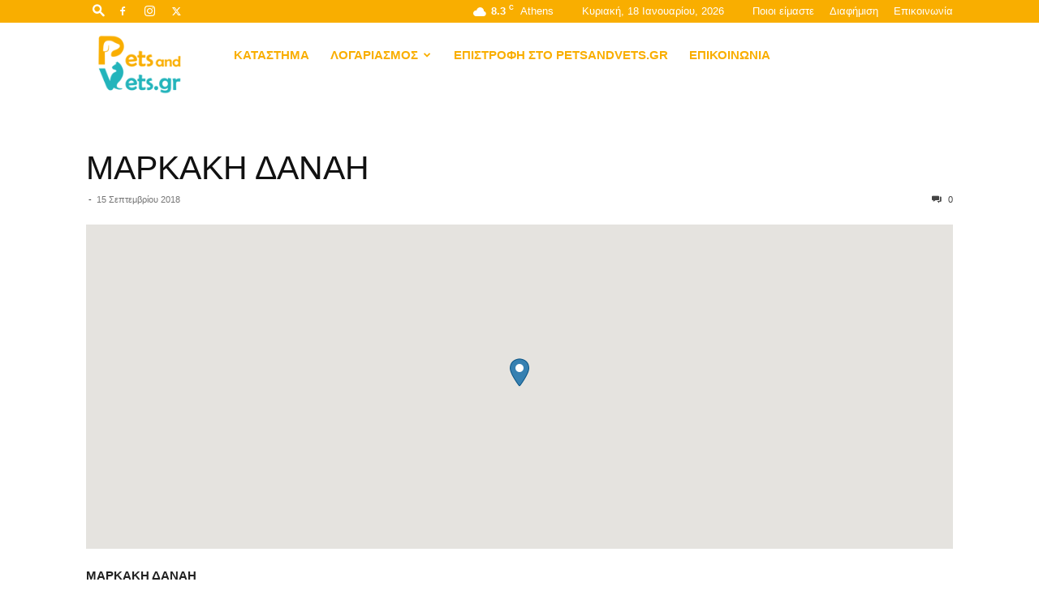

--- FILE ---
content_type: text/javascript
request_url: https://maps.google.com/maps-api-v3/api/js/62/13e/intl/el_ALL/onion.js
body_size: 9413
content:
google.maps.__gjsload__('onion', function(_){var wS,xS,lWa,mWa,nWa,oWa,pWa,BS,AS,sWa,tWa,uWa,rWa,vWa,DS,wWa,xWa,yWa,AWa,CWa,DWa,FWa,GWa,JWa,LWa,NWa,PWa,RWa,SWa,QWa,KS,LS,JS,MS,XWa,YWa,ZWa,$Wa,bXa,aXa,NS,jXa,iXa,QS,oXa,pXa,qXa,nXa,rXa,sXa,vXa,wXa,yXa,TS,CXa,DXa,EXa,xXa,zXa,AXa,FXa,GXa,SS,PXa,QXa,RXa,RS,SXa,TXa,yS,LXa,KXa,JXa,MXa,GS,ES,UXa,BWa,HS,zWa,CS,OXa,NXa,tXa;wS=function(a,b,c=!1){return(b=(b?.AB()?b.Vt():void 0)?.Ig())&&b.includes("/tiles?")?[b.replace("/tiles?","/featureMaps?")]:_.Vy(a,c)};xS=function(a){return a.length>0&&a[0].includes("/featureMaps?")};
lWa=function(a,b){const c=a.length,d=typeof a==="string"?a.split(""):a;for(let e=0;e<c;e++)if(e in d&&b.call(void 0,d[e],e,a))return!0;return!1};mWa=function(a){return _.E(a,4)};nWa=function(a){return _.B(a,_.yA,3)};oWa=function(a){return _.Wf(a,yS,1)};pWa=function(a,b){_.Dg(a,2,b)};_.qWa=function(a,b){return _.Dg(a,1,b)};BS=function(a){_.iL.call(this,a,zS);AS(a)};
AS=function(a){_.AK(a,zS)||(_.zK(a,zS,{entity:0,Gn:1},["div",,1,0,[" ",["div",,1,1,[" ",["div",576,1,2,"Dutch Cheese Cakes"]," "]]," ",["div",,1,3,[" ",["span",576,1,4,"Central Station"]," ",["div",,1,5]," "]]," "]],[],rWa()),_.AK(a,"t-ZGhYQtxECIs")||_.zK(a,"t-ZGhYQtxECIs",{},["jsl",,1,0,[" \u039f \u03c3\u03c4\u03b1\u03b8\u03bc\u03cc\u03c2 \u03b5\u03af\u03bd\u03b1\u03b9 \u03c0\u03c1\u03bf\u03c3\u03b2\u03ac\u03c3\u03b9\u03bc\u03bf\u03c2 "]],[],[["$t","t-ZGhYQtxECIs"]]))};sWa=function(a){return a.Jj};
tWa=function(a){return a.Vl};uWa=function(){return _.YJ("t-ZGhYQtxECIs",{})};
rWa=function(){return[["$t","t-t0weeym2tCw","$a",[7,,,,,"transit-container"]],["display",function(a){return!_.aK(a.entity,b=>_.tf(b,CS,19))}],["var",function(a){return a.Jj=_.ZJ(a.entity,"",b=>b.getTitle())},"$dc",[sWa,!1],"$a",[7,,,,,"gm-title"],"$a",[7,,,,,"gm-full-width"],"$c",[,,sWa]],["display",function(a){return _.aK(a.entity,b=>_.tf(b,CS,19))},"$a",[7,,,,,"transit-title",,1]],["var",function(a){return a.Vl=_.ZJ(a.entity,"",b=>_.Yf(b,CS,19),b=>b.getName())},"$dc",[tWa,!1],"$c",[,,tWa]],["display",
function(a){return _.ZJ(a.entity,0,b=>_.Yf(b,CS,19),b=>_.lg(b,18))==2},"$a",[7,,,,,"transit-wheelchair-icon",,1],"$uae",["aria-label",uWa],"$uae",["title",uWa],"$a",[0,,,,"img","role",,1]]]};vWa=function(a){return _.ZJ(a.icon,"",b=>_.E(b,4))};DS=function(a){return a.Jj};wWa=function(a){return a.tj?_.XJ("background-color",_.ZJ(a.component,"",b=>b.Om(),b=>b.tl())):_.ZJ(a.component,"",b=>b.Om(),b=>b.tl())};xWa=function(a){return _.ZJ(a.component,!1,b=>b.Om(),b=>_.gg(b,2))};yWa=function(a){return a.Vl};
AWa=function(){return[["$t","t-DjbQQShy8a0","$a",[7,,,,,"transit-container"]],["$a",[5,,,,function(a){return a.tj?_.XJ("display",_.ZJ(a.Gn,!1,b=>_.gg(b,2))?"none":""):_.ZJ(a.Gn,!1,b=>_.gg(b,2))?"none":""},"display",,,1],"$up",["t-t0weeym2tCw",{entity:function(a){return a.entity},Gn:function(a){return a.Gn}}]],["for",[function(a,b){return a.po=b},function(a,b){return a.ZK=b},function(a,b){return a.eR=b},function(a){return _.ZJ(a.entity,[],b=>_.Yf(b,CS,19),b=>_.ag(b,zWa,17))}],"display",function(a){return _.aK(a.entity,
b=>_.tf(b,CS,19))},"$a",[7,,,,,"transit-line-group"],"$a",[7,,,function(a){return a.ZK!=0},,"transit-line-group-separator"]],["for",[function(a,b){return a.icon=b},function(a,b){return a.TQ=b},function(a,b){return a.UQ=b},function(a){return _.ZJ(a.po,[],b=>_.ag(b,ES,2))}],"$a",[0,,,,vWa,"alt",,,1],"$a",[8,2,,,function(a){return _.ZJ(a.icon,"",b=>_.ag(b,GS,5),b=>b[0],b=>b.getUrl())},"src",,,1],"$a",[0,,,,vWa,"title",,,1],"$a",[0,,,,"15","height",,1],"$a",[0,,,,"15","width",,1]],["var",function(a){return a.PB=
_.ZJ(a.po,0,b=>_.lg(b,5))==0?15:_.ZJ(a.po,0,b=>_.lg(b,5))==1?12:6},"var",function(a){return a.ON=_.$J(a.po,b=>_.ag(b,HS,3))>a.PB},"$a",[7,,,,,"transit-line-group-content",,1]],["for",[function(a,b){return a.line=b},function(a,b){return a.i=b},function(a,b){return a.dR=b},function(a){return _.ZJ(a.po,[],b=>_.ag(b,HS,3))}],"display",function(a){return a.i<a.PB},"$up",["t-WxTvepIiu_w",{po:function(a){return a.po},line:function(a){return a.line}}]],["display",function(a){return a.ON},"var",function(a){return a.mM=
_.$J(a.po,b=>_.ag(b,HS,3))-a.PB},"$a",[7,,,,,"transit-nlines-more-msg",,1]],["var",function(a){return a.Jj=String(a.mM)},"$dc",[DS,!1],"$c",[,,DS]],["$a",[7,,,,,"transit-line-group-vehicle-icons",,1]],["$a",[7,,,,,"transit-clear-lines",,1]]]};
CWa=function(){return[["$t","t-WxTvepIiu_w","display",function(a){return _.$J(a.line,b=>_.ag(b,BWa,6))>0},"var",function(a){return a.JB=_.aK(a.po,b=>_.fg(b,5)!=null)?_.ZJ(a.po,0,b=>_.lg(b,5)):2},"$a",[7,,,,,"transit-div-line-name"]],["$a",[7,,,function(a){return a.JB==2},,"gm-transit-long"],"$a",[7,,,function(a){return a.JB==1},,"gm-transit-medium"],"$a",[7,,,function(a){return a.JB==0},,"gm-transit-short"],"$a",[0,,,,"list","role"]],["for",[function(a,b){return a.component=b},function(a,b){return a.zQ=
b},function(a,b){return a.AQ=b},function(a){return _.ZJ(a.line,[],b=>_.ag(b,BWa,6))}],"$up",["t-LWeJzkXvAA0",{component:function(a){return a.component}}]]]};
DWa=function(){return[["$t","t-LWeJzkXvAA0","$a",[0,,,,"listitem","role"]],["display",function(a){return _.aK(a.component,b=>b.Yo())&&_.aK(a.component,b=>b.getIcon(),b=>_.ag(b,GS,5),b=>b[0],b=>b.Xk())},"$a",[7,,,,,"renderable-component-icon",,1],"$a",[0,,,,function(a){return _.ZJ(a.component,"",b=>b.getIcon(),b=>_.E(b,4))},"alt",,,1],"$a",[8,2,,,function(a){return _.ZJ(a.component,"",b=>b.getIcon(),b=>_.ag(b,GS,5),b=>b[0],b=>b.getUrl())},"src",,,1],"$a",[0,,,,"15","height",,1],"$a",[0,,,,"15","width",
,1]],["display",function(a){return _.aK(a.component,b=>b.hB())},"var",function(a){return a.XQ=_.ZJ(a.component,0,b=>b.getType())==5},"var",function(a){return a.FL=_.ZJ(a.component,"",b=>b.Om(),b=>b.tl())=="#ffffff"},"var",function(a){return a.CB=_.aK(a.component,b=>b.Om(),b=>b.Lv())}],["display",function(a){return!_.aK(a.component,b=>b.Om(),b=>b.Cj())&&a.CB},"$a",[7,,,,,"renderable-component-color-box",,1],"$a",[5,5,,,wWa,"background-color",,,1]],["display",function(a){return _.aK(a.component,b=>
b.Om(),b=>b.Cj())&&a.CB},"$a",[7,,,,,"renderable-component-text-box"],"$a",[7,,,xWa,,"renderable-component-bold"],"$a",[7,,,function(a){return a.FL},,"renderable-component-text-box-white"],"$a",[5,5,,,wWa,"background-color",,,1],"$a",[5,5,,,function(a){return a.tj?_.XJ("color",_.ZJ(a.component,"",b=>b.Om(),b=>b.Hj())):_.ZJ(a.component,"",b=>b.Om(),b=>b.Hj())},"color",,,1]],["var",function(a){return a.Jj=_.ZJ(a.component,"",b=>b.Om(),b=>b.Ah())},"$dc",[DS,!1],"$a",[7,,,,,"renderable-component-text-box-content"],
"$c",[,,DS]],["display",function(a){return _.aK(a.component,b=>b.Om(),b=>b.Cj())&&!a.CB},"var",function(a){return a.Vl=_.ZJ(a.component,"",b=>b.Om(),b=>b.Ah())},"$dc",[yWa,!1],"$a",[7,,,,,"renderable-component-text"],"$a",[7,,,xWa,,"renderable-component-bold"],"$c",[,,yWa]]]};
FWa=function(a,b){a=_.Wy({rh:a.x,sh:a.y,yh:b});if(!a)return null;var c=2147483648/(1<<b);a=new _.Fo(a.rh*c,a.sh*c);c=1073741824;b=Math.min(31,_.sm(b,31));IS.length=Math.floor(b);for(let d=0;d<b;++d)IS[d]=EWa[(a.x&c?2:0)+(a.y&c?1:0)],c>>=1;return IS.join("")};GWa=function(a){return a.charAt(1)};JWa=function(a){let b=a.search(HWa);if(b!==-1){for(;a.charCodeAt(b)!==124;++b);return a.slice(0,b).replace(IWa,GWa)}return a.replace(IWa,GWa)};
_.KWa=function(a,b){let c=0;b.forEach((d,e)=>{(d.zIndex||0)<=(a.zIndex||0)&&(c=e+1)});b.insertAt(c,a)};LWa=function(a,b,c){b.data.remove(c);c.tiles.remove(b);c.tiles.getSize()||(a.data.remove(c),c.Mi=null,c.tiles=null)};NWa=function(a,b,c,d,e,f,g){const h="ofeatureMapTiles_"+b;_.yn(c,"insert_at",()=>{a&&a[h]&&(a[h]={})});_.yn(c,"remove_at",()=>{a&&a[h]&&(c.getLength()||(a[h]={}))});new MWa(c,d,e,f,(k,m)=>{a&&a[h]&&(a[h][`${k.coord.x}-${k.coord.y}-${k.zoom}`]=k.hasData);g&&g(k,m)})};
PWa=function(a,b,c){const d=a.Dg[c.id]=a.Dg[c.id]||{},e=b.toString();if(!d[e]&&!b.freeze){var f=new OWa([b].concat(b.Eg||[]),[c]),g=b.cz;(b.Eg||[]).forEach(m=>{g=g||m.cz});var h=g&&a.Eg?a.Eg:a.Fg,k=h.load(f,m=>{delete d[e];let p=b.layerId;p=JWa(p);if(m=m&&m[c.Qy]&&m[c.Qy][p])m.Mi=b,m.tiles||(m.tiles=new _.Kr),_.Pq(m.tiles,c),_.Pq(b.data,m),_.Pq(c.data,m);m={coord:c.ui,zoom:c.zoom,hasData:!!m};a.Oh&&a.Oh(m,b)});k&&(d[e]=()=>{h.cancel(k)})}};
RWa=function(a,b){const c=a.Dg[b.id];for(const d in c)d&&QWa(a,b,d);delete a.Dg[b.id]};SWa=function(a,b){a.tiles.forEach(c=>{c.id!=null&&PWa(a,b,c)})};QWa=function(a,b,c){if(a=a.Dg[b.id])if(b=a[c])b(),delete a[c]};KS=function(a,b,c){this.Eg=a;this.Dg=b;this.Hg=JS(this,1);this.Fg=JS(this,3);this.Gg=c};LS=function(a,b){return a.Eg.charCodeAt(b)-63};JS=function(a,b){return LS(a,b)<<6|LS(a,b+1)};MS=function(a,b){return LS(a,b)<<12|LS(a,b+1)<<6|LS(a,b+2)};
XWa=function(a,b,c=!1){return function(d,e){function f(h){const k={};for(let F=0,K=_.jm(h);F<K;++F){var m=h[F],p=m.layer;if(p!==""){p=JWa(p);var r=m.id;k[r]||(k[r]={});r=k[r];a:{if(!m){m=null;break a}const H=m.features;var t=m.base;delete m.base;const W=(1<<m.id.length)/8388608;var v=m.id,w=0,y=0,C=1073741824;for(let X=0,J=v.length;X<J;++X){const ua=TWa[v.charAt(X)];if(ua==2||ua==3)w+=C;if(ua==1||ua==3)y+=C;C>>=1}v=w;if(H&&H.length){w=m.epoch;w=typeof w==="number"&&m.layer?{[m.layer]:w}:null;for(const X of H)if(C=
X.a)C[0]+=t[0],C[1]+=t[1],C[0]-=v,C[1]-=y,C[0]*=W,C[1]*=W;t=[new UWa(H,w)];m.raster&&t.push(new KS(m.raster,H,w));m=new VWa(H,t)}else m=null}r[p]=m?new WWa(m):null}}e(k)}const g=a[(0,_.os)(d)%a.length];b||c?(d=c?(new _.Yw(g+d)).toString():(0,_.ns)((new _.Yw(g)).setQuery(d,!0).toString()),_.YDa(d,{Oh:f,qn:f,yE:!0})):_.Oz(_.os,g,_.ns,d,f,f)}};
YWa=function(a,b,c,d,e){let f,g;a.Dg&&a.ph.forEach(h=>{if(h.Gg&&b[h.fo()]&&h.clickable!==!1){h=h.fo();var k=b[h][0];k.bb&&(f=h,g=k)}});g||a.ph.forEach(h=>{b[h.fo()]&&h.clickable!==!1&&(f=h.fo(),g=b[f][0])});if(!f||!g||!g.id)return null;a=new _.Fo(0,0);e=1<<e;g.a?(a.x=(c.x+g.a[0])/e,a.y=(c.y+g.a[1])/e):(a.x=(c.x+d.x)/e,a.y=(c.y+d.y)/e);c=new _.Jo(0,0);d=g.bb;e=g.io;if(d&&d.length>=4&&d.length%4===0){e=e?_.sp(d[0],d[1],d[2],d[3]):null;let h=null;for(let k=d.length-4;k>=0;k-=4){const m=_.sp(d[k],d[k+
1],d[k+2],d[k+3]);m.equals(e)||(h?h.extendByBounds(m):h=m)}e?c.height=-e.getSize().height:h&&(c.width=h.minX+h.getSize().width/2,c.height=h.minY)}else e&&(c.width=e[0]||0,c.height=e[1]||0);return{feature:g,layerId:f,anchorPoint:a,anchorOffset:c}};ZWa=function(a,b){const c={};a.forEach(d=>{var e=d.Mi;e.clickable!==!1&&(e=e.fo(),d.get(b.x,b.y,c[e]=[]),c[e].length||delete c[e])});return c};$Wa=function(a,b){return a.Dg[b]&&a.Dg[b][0]};
bXa=function(a,b){b.sort(function(d,e){return d.Pw.tiles[0].id<e.Pw.tiles[0].id?-1:1});const c=25/b[0].Pw.ph.length;for(;b.length;){const d=b.splice(0,c),e=d.map(f=>f.Pw.tiles[0]);a.Fg.load(new OWa(d[0].Pw.ph,e),aXa.bind(null,d))}};aXa=function(a,b){for(let c=0;c<a.length;++c)a[c].Oh(b)};
NS=function(a,b,c,d=!1){return _.rL(new _.AFa(new cXa(new dXa(XWa(a,c,d),()=>{const e={};b.get("tilt")&&!b.ws&&(e.PG="o",e.deg=String(b.get("heading")||0));var f=b.get("style");f&&(e.style=f);b.get("mapTypeId")==="roadmap"&&(e.rO=!0);if(f=b.get("apistyle"))e.AE=f;f=b.get("authUser");f!=null&&(e.Ko=f);if(f=b.get("mapIdPaintOptions"))e.Up=f;return e}))))};
jXa=function(a,b,c,d){function e(){const y=d?0:f.get("tilt"),C=d?0:a.get("heading"),F=a.get("authUser");return new eXa(g,k,b.getArray(),y,C,F,r)}const f=a.__gm,g=f.nh||(f.nh=new _.Kr);var h=new fXa(d);d||(h.bindTo("tilt",f),h.bindTo("heading",a));h.bindTo("authUser",a);const k=_.Uy(),m=wS(k,f.Dg),p=wS(k,f.Dg,!0);NWa(a,"onion",b,g,NS(m,h,!1,xS(m)),NS(p,h,!1,xS(p)));let r=void 0,t=e();h=t.Dg();const v=_.ap(h);_.GM(a,v,"overlayLayer",20,{LG(y){function C(){t=e();y.HN(t)}b.addListener("insert_at",C);
b.addListener("remove_at",C);b.addListener("set_at",C)},EM(){_.On(t,"oniontilesloaded")}});const w=new gXa(b,!!_.Xq[15]);f.Eg.then(y=>{const C=new hXa(b,g,w,f,v,y.ah.Ij);f.Jg.register(C);iXa(C,c,a);const F=["mouseover","mouseout","mousemove"];for(const K of F)_.yn(C,K,H=>{var W=K;const X=$Wa(c,H.layerId);if(X){var J=a.get("projection").fromPointToLatLng(H.anchorPoint),ua=null;H.feature.c&&(ua=JSON.parse(H.feature.c));_.On(X,W,H.feature.id,J,H.anchorOffset,ua,X.layerId)}});_.sw(y.Nr,K=>{K&&r!==K.Bh&&
(r=K.Bh,t=e(),v.set(t.Dg()))})})};_.OS=function(a){const b=a.__gm;if(!b.eh){const c=b.eh=new _.xp,d=new kXa(c);b.Fg.then(e=>{jXa(a,c,d,e)})}return b.eh};_.lXa=function(a,b){b=_.OS(b);let c=-1;b.forEach((d,e)=>{d===a&&(c=e)});return c>=0?(b.removeAt(c),!0):!1};
iXa=function(a,b,c){let d=void 0;_.yn(a,"click",e=>{d=window.setTimeout(()=>{const f=$Wa(b,e.layerId);if(f){var g=c.get("projection").fromPointToLatLng(e.anchorPoint),h=f.Fg;h?h(new _.mXa(f.layerId,e.feature.id,f.parameters),_.On.bind(_.qt,f,"click",e.feature.id,g,e.anchorOffset)):(h=null,e.feature.c&&(h=JSON.parse(e.feature.c)),_.On(f,"click",e.feature.id,g,e.anchorOffset,null,h,f.layerId))}},300)});_.yn(a,"dblclick",()=>{window.clearTimeout(d);d=void 0})};
QS=function(a){_.iL.call(this,a,PS);_.AK(a,PS)||(_.zK(a,PS,{entity:0,Gn:1},["div",,1,0,[""," ",["div",,1,1,[" ",["div",,1,2,"Dutch Cheese Cakes"]," ",["div",,,6,[" ",["div",576,1,3,"29/43-45 E Canal Rd"]," "]]," "]],""," ",["div",,1,4,"transit info"]," ",["div",,,7,[" ",["a",,1,5,[" ",["span",,,,["\u03a0\u03c1\u03bf\u03b2\u03bf\u03bb\u03ae \u03c3\u03c4\u03bf\u03c5\u03c2 \u03a7\u03ac\u03c1\u03c4\u03b5\u03c2 Google"]]," "]]," "]]," "]],[],nXa()),AS(a),_.AK(a,"t-DjbQQShy8a0")||(_.zK(a,"t-DjbQQShy8a0",
{entity:0,Gn:1},["div",,1,0,[""," ",["div",,1,1,"transit info"]," ",["div",576,1,2,[" ",["div",,,8,[" ",["img",8,1,3]," "]]," ",["div",,1,4,[" ",["div",,1,5,"Blue Mountains Line"]," ",["div",,,9]," ",["div",,1,6,["\u03ba\u03b1\u03b9 ",["span",576,1,7,"5"],"&nbsp;\u03b1\u03ba\u03cc\u03bc\u03b7."]]," "]]," "]]," "]],[],AWa()),AS(a),_.AK(a,"t-WxTvepIiu_w")||(_.zK(a,"t-WxTvepIiu_w",{po:0,line:1},["div",,1,0,[" ",["div",576,1,1,[" ",["span",,1,2,"T1"]," "]]," "]],[],CWa()),_.AK(a,"t-LWeJzkXvAA0")||_.zK(a,
"t-LWeJzkXvAA0",{component:0},["span",,1,0,[["img",8,1,1],"",["span",,1,2,["",["div",,1,3],"",["span",576,1,4,[["span",576,1,5,"U1"]]],"",["span",576,1,6,"Northern"]]],""]],[],DWa()))))};oXa=function(a){return a.entity};pXa=function(a){return a.Gn};qXa=function(a){return a.Jj};
nXa=function(){return[["$t","t-Wtla7339NDI","$a",[7,,,,,"poi-info-window"],"$a",[7,,,,,"gm-style"]],["display",function(a){return!_.aK(a.entity,b=>_.tf(b,CS,19))}],["$a",[5,,,,function(a){return a.tj?_.XJ("display",_.ZJ(a.Gn,!1,b=>_.gg(b,2))?"none":""):_.ZJ(a.Gn,!1,b=>_.gg(b,2))?"none":""},"display",,,1],"$up",["t-t0weeym2tCw",{entity:oXa,Gn:pXa}]],["for",[function(a,b){return a.jJ=b},function(a,b){return a.pQ=b},function(a,b){return a.qQ=b},function(a){return _.ZJ(a.entity,[],b=>b.CF())}],"var",
function(a){return a.Jj=a.jJ},"$dc",[qXa,!1],"$a",[7,,,,,"address-line"],"$a",[7,,,,,"full-width"],"$c",[,,qXa]],["display",function(a){return _.aK(a.entity,b=>_.tf(b,CS,19))},"$up",["t-DjbQQShy8a0",{entity:oXa,Gn:pXa}]],["$a",[8,1,,,function(a){return _.ZJ(a.Gn,"",b=>_.E(b,1))},"href",,,1],"$a",[0,,,,"_blank","target",,1]],["$a",[7,,,,,"address",,1]],["$a",[7,,,,,"view-link",,1]]]};rXa=function(a,b){return _.Dg(a,1,b)};sXa=function(a){return _.xg(a,2,!0)};
vXa=function(a){a=_.NEa(a);if(!a)return null;var b=new RS;b=_.rf(b,1,_.II(_.Hd(a.Eg)));a=_.rf(b,2,_.II(_.Hd(a.Dg)));b=new tXa;a=_.cg(b,RS,1,a);return _.bc(uXa(a),4)};wXa=function(a,b){b.substr(0,2)=="0x"?(_.Dg(a,1,b),_.rf(a,4)):(_.Dg(a,4,b),_.rf(a,1))};yXa=function(a){let b;_.yn(a.Eg,"click",(c,d)=>{b=window.setTimeout(()=>{_.rx(a.map,"smcf");_.gx(161530);xXa(a,c,d)},300)});_.yn(a.Eg,"dblclick",()=>{window.clearTimeout(b);b=void 0})};
TS=function(a,b,c){a.Eg&&_.yn(a.Eg,b,d=>{(d=zXa(a,d))&&d.bs&&SS(a.map)&&AXa(a,c,d.bs,d.yi,d.bs.id||"")})};
CXa=function(a){["ddsfeaturelayersclick","ddsfeaturelayersmousemove"].forEach(b=>{_.yn(a.Eg,b,(c,d,e)=>{const f=new Map;for(const h of e){e=(e=a.map.__gm.Dg.Vt())?e.Gg():[];e=_.MEa(h,e,a.map);if(!e)continue;var g=a.map;const k=g.__gm,m=e.featureType==="DATASET"?e.datasetId:void 0;(g=_.mq(g,{featureType:e.featureType,datasetId:m}).isAvailable?e.featureType==="DATASET"?m?k.Kg.get(m)||null:null:k.Gg.get(e.featureType)||null:null)&&(f.has(g)?f.get(g)?.push(e):f.set(g,[e]))}if(f.size>0&&d.latLng&&d.domEvent)for(const [h,
k]of f)_.On(h,c,new BXa(d.latLng,d.domEvent,k))})})};DXa=function(a){a.infoWindow&&a.infoWindow.set("map",null)};EXa=function(a){a.infoWindow||(_.iEa(a.map.getDiv()),a.infoWindow=new _.Dt({Qv:!0,logAsInternal:!0}),a.infoWindow.addListener("map_changed",()=>{a.infoWindow.get("map")||(a.Dg=null)}))};
xXa=function(a,b,c){SS(a.map)||EXa(a);const d=zXa(a,b);if(d&&d.bs){var e=d.bs.id;if(e)if(SS(a.map))AXa(a,"smnoplaceclick",d.bs,d.yi,e);else{let f=null,g;g=(f=/^0x[a-fA-F0-9]{2,}:0x[a-fA-F0-9]{2,}$/.test(e)?vXa(e):null)?FXa(a,c,d,f):void 0;a.Ig(e,_.gl.Eg(),h=>{if(f)_.M(a.map,_.E(h,28)===f?226501:226502);else{f=_.E(h,28);g=FXa(a,c,d,f);try{if(e.split(":").length===2){const k=vXa(e);_.M(a.map,f===k?226501:226502)}}catch{}}g&&g.domEvent&&_.pw(g.domEvent)||(a.anchorOffset=d.anchorOffset||_.fp,a.Dg=h,GXa(a))})}}};
zXa=function(a,b){const c=!_.Xq[35];return a.Hg?a.Hg(b,c):b};AXa=function(a,b,c,d,e){d=a.map.get("projection").fromPointToLatLng(d);_.On(a.map,b,{featureId:e,latLng:d,queryString:c.query,aliasId:c.aliasId,tripIndex:c.tripIndex,adRef:c.adRef,featureIdFormat:c.featureIdFormat,incidentMetadata:c.incidentMetadata,hotelMetadata:c.hotelMetadata,loggedFeature:c.wG})};
FXa=function(a,b,c,d){const e=a.map.get("projection");a.Fg=e&&e.fromPointToLatLng(c.yi);let f;a.Fg&&b.domEvent&&(f=new HXa(a.Fg,b.domEvent,d),_.On(a.map,"click",f));return f};
GXa=function(a){if(a.Dg){var b="",c=a.map.get("mapUrl");c&&(b=c,(c=mWa(a.Dg.Xo()))&&(b+="&cid="+c));b=sXa(rXa(new IXa,b));c=nWa(a.Dg.Xo());var d=a.Fg||new _.hn(_.nx(c),_.px(c));a.layout.update([a.Dg,b],()=>{const e=_.tf(a.Dg,CS,19)?_.B(a.Dg,CS,19).getName():a.Dg.getTitle();a.infoWindow.setOptions({ariaLabel:e});a.infoWindow.setPosition(d);a.anchorOffset&&a.infoWindow.setOptions({pixelOffset:a.anchorOffset});a.infoWindow.get("map")||(a.infoWindow.setContent(a.layout.div),a.infoWindow.open(a.map))});
a.Gg.update([a.Dg,b],()=>{a.infoWindow.setHeaderContent(a.Gg.div)});_.tf(a.Dg,CS,19)||a.infoWindow.setOptions({minWidth:228})}};SS=function(a){return _.Xq[18]&&(a.get("disableSIW")||a.get("disableSIWAndPDR"))};PXa=function(a,b,c){const d=new JXa;pWa(_.Wf(d,KXa,2).li(b.Eg()),b.Gg());_.Fg(d,6,1);wXa(oWa(_.Wf(d,LXa,1)),a);a="pb="+_.Sw(d,MXa());_.Oz(_.os,_.xC+"/maps/api/js/jsonp/ApplicationService.GetEntityDetails",_.ns,a,e=>{e=new NXa(e);_.tf(e,OXa,2)&&c(_.B(e,OXa,2))})};
QXa=function(a){let b=""+a.getType();const c=_.xf(a,_.Vx,2);for(let d=0;d<c;++d)b+="|"+_.wv(a,2,_.Vx,d).getKey()+":"+_.wv(a,2,_.Vx,d).getValue();return encodeURIComponent(b)};
RXa=function(a,b){var c=a.anchorPoint,d=a.feature,e="";let f,g,h,k,m,p,r;let t=!1,v;if(d.c){var w=JSON.parse(d.c);e=w[31581606]&&w[31581606].entity&&w[31581606].entity.query||w[1]&&w[1].title||"";var y=document;e=e.indexOf("&")!=-1?_.iAa(e,y):e;f=w[15]&&w[15].alias_id;p=w[16]&&w[16].trip_index;y=w[29974456]&&w[29974456].ad_ref;h=w[31581606]&&w[31581606].entity&&w[31581606].entity.feature_id_format;g=w[31581606]&&w[31581606].entity;m=w[43538507];k=w[1]&&w[1].hotel_data;t=w[1]&&w[1].is_transit_station||
!1;v=w[17]&&w[17].omnimaps_data;r=w[28927125]&&w[28927125].directions_request;w=w[40154408]&&w[40154408].feature}return{yi:c,bs:d.id&&d.id.indexOf("dti-")!==-1&&!b?null:{id:d.id,query:e,aliasId:f,anchor:d.a,adRef:y,entity:g,tripIndex:p,featureIdFormat:h,incidentMetadata:m,hotelMetadata:k,isTransitStation:t,rR:v,ZJ:r,wG:w},anchorOffset:a.anchorOffset||null}};RS=class extends _.L{constructor(a){super(a)}};SXa=class extends _.L{constructor(a){super(a)}};TXa=class extends _.L{constructor(a){super(a)}};
yS=class extends _.L{constructor(a){super(a)}Rj(){return _.E(this,1)}getQuery(){return _.E(this,2)}setQuery(a){return _.Dg(this,2,a)}getLocation(){return _.Yf(this,_.yA,3)}};LXa=class extends _.L{constructor(a){super(a)}Xo(){return _.B(this,yS,1)}};KXa=class extends _.L{constructor(a){super(a)}li(a){return _.Dg(this,1,a)}ak(){return _.qv(this,1)}};JXa=class extends _.L{constructor(a){super(a)}Xo(){return _.B(this,LXa,1)}};
MXa=_.hi(JXa,[0,[0,[0,_.T,-1,_.TM,_.T,-1,_.UA]],[0,_.T,-2],_.T,-1,1,_.Z,[0,[0,_.TA],_.Q,[0,_.TM],-1,1,[0,_.Z,_.R,-1,_.Os,_.R,-1,_.Os,_.Z,_.Qs,[0,_.R,-1,_.Y,[0,_.Q]],[0,_.Q,-1,1,_.Z,_.Qs,_.R],_.Q,1,[0,_.Qs,_.Q,_.TA],1,[0,_.Z,_.Q,_.Z,_.Q,_.Z],_.Z,_.R,-4],[0,_.Y,_.TA]],_.T,-3,1,[0,[3,7,9],_.T,-1,_.cA,_.R,_.Z,-1,_.cA,_.T,_.kA,_.lB],1,_.R,-2]);
GS=class extends _.L{constructor(a){super(a)}getUrl(){return _.E(this,1)}setUrl(a){return _.Dg(this,1,a)}Xk(){return _.qv(this,1)}getContext(){return _.lg(this,5)}};ES=class extends _.L{constructor(a){super(a,8)}getType(){return _.lg(this,1)}getId(){return _.E(this,2)}};UXa=class extends _.L{constructor(a){super(a)}Ah(){return _.E(this,1)}Cj(){return _.qv(this,1)}tl(){return _.E(this,3)}Lv(){return _.qv(this,3)}Hj(){return _.E(this,4)}getTime(){return _.Yf(this,TXa,5)}xi(){return _.Yf(this,SXa,7)}};
BWa=class extends _.L{constructor(a){super(a)}getType(){return _.lg(this,1)}Om(){return _.Yf(this,UXa,2)}hB(){return _.tf(this,UXa,2)}getIcon(){return _.Yf(this,ES,3)}setIcon(a){return _.cg(this,ES,3,a)}Yo(){return _.tf(this,ES,3)}};HS=class extends _.L{constructor(a){super(a)}Rj(){return _.E(this,5)}};zWa=class extends _.L{constructor(a){super(a)}getName(){return _.E(this,1)}};CS=class extends _.L{constructor(a){super(a)}getName(){return _.E(this,1)}Rj(){return _.E(this,9)}};
OXa=class extends _.L{constructor(a){super(a)}Xo(){return _.B(this,yS,1)}getTitle(){return _.E(this,2)}setTitle(a){return _.Dg(this,2,a)}CF(){return _.qg(this,3,_.Af())}};NXa=class extends _.L{constructor(a){super(a)}getStatus(){return _.lg(this,1,-1)}wi(){return _.Yf(this,_.WM,5)}Jk(a){return _.cg(this,_.WM,5,a)}};_.US=class extends _.L{constructor(a){super(a)}getKey(){return _.E(this,1)}getValue(){return _.E(this,2)}setValue(a){return _.Dg(this,2,a)}};_.VXa=[0,_.T,-1];
tXa=class extends _.L{constructor(a){super(a,100)}Rj(){return _.Yf(this,RS,1)}};_.Rs[13258261]=_.uA;_.Ja(BS,_.lL);BS.prototype.fill=function(a,b){_.jL(this,0,a);_.jL(this,1,b)};var zS="t-t0weeym2tCw";var EWa=["t","u","v","w"],IS=[];var IWa=/\*./g,HWa=/[^*](\*\*)*\|/;var OWa=class{constructor(a,b){this.ph=a;this.tiles=b}toString(){const a=this.tiles.map(b=>b.pov?`${b.id},${b.pov.toString()}`:b.id).join(";");return this.ph.join(";")+"|"+a}};var MWa=class{constructor(a,b,c,d,e){this.ph=a;this.tiles=b;this.Fg=c;this.Eg=d;this.Dg={};this.Oh=e||null;_.Jn(b,"insert",this,this.Hg);_.Jn(b,"remove",this,this.Jg);_.Jn(a,"insert_at",this,this.Gg);_.Jn(a,"remove_at",this,this.Ig);_.Jn(a,"set_at",this,this.Kg)}Hg(a){a.Qy=FWa(a.ui,a.zoom);a.Qy!=null&&(a.id=a.Qy+(a.MN||""),this.ph.forEach(b=>{PWa(this,b,a)}))}Jg(a){RWa(this,a);a.data.forEach(b=>{LWa(b.Mi,a,b)})}Gg(a){SWa(this,this.ph.getAt(a))}Ig(a,b){this.bl(b)}Kg(a,b){this.bl(b);SWa(this,this.ph.getAt(a))}bl(a){this.tiles.forEach(b=>
{QWa(this,b,a.toString())});a.data.forEach(b=>{b.tiles&&b.tiles.forEach(c=>{LWa(a,c,b)})})}};var fXa=class extends _.Sn{constructor(a=!1){super();this.ws=a}};_.mXa=class{constructor(a,b,c){this.layerId=a;this.featureId=b;this.parameters=c??{}}toString(){return`${this.layerId}|${this.featureId}`}};var WWa=class{constructor(a){this.Dg=a;this.tiles=this.Mi=null}get(a,b,c){return this.Dg.get(a,b,c)}Bv(){return this.Dg.Bv()}Mm(){return this.Dg.Mm()}};var UWa=class{constructor(a,b){this.Dg=a;this.Fg=new WXa;this.Gg=new XXa;this.Eg=b}Bv(){return this.Dg}get(a,b,c){c=c||[];const d=this.Dg,e=this.Fg,f=this.Gg;f.x=a;f.y=b;for(let g=0,h=d.length;g<h;++g){a=d[g];b=a.a;const k=a.bb;if(b&&k)for(let m=0,p=k.length/4;m<p;++m){const r=m*4;e.minX=b[0]+k[r];e.minY=b[1]+k[r+1];e.maxX=b[0]+k[r+2]+1;e.maxY=b[1]+k[r+3]+1;if(e.containsPoint(f)){c.push(a);break}}}return c}Mm(){return this.Eg}},XXa=class{constructor(){this.y=this.x=0}},WXa=class{constructor(){this.minY=
this.minX=Infinity;this.maxY=this.maxX=-Infinity}containsPoint(a){return this.minX<=a.x&&a.x<this.maxX&&this.minY<=a.y&&a.y<this.maxY}};var VWa=class{constructor(a,b){this.Eg=a;this.Dg=b}Bv(){return this.Eg}get(a,b,c){c=c||[];for(let d=0,e=this.Dg.length;d<e;d++)this.Dg[d].get(a,b,c);return c}Mm(){var a=null;for(const b of this.Dg){const c=b.Mm();if(a)c&&_.zi(a,c);else if(c){a={};for(const d in c)a[d]=c[d]}}return a}};_.z=KS.prototype;_.z.Kj=0;_.z.Qr=0;_.z.To={};_.z.Bv=function(){return this.Dg};_.z.get=function(a,b,c){c=c||[];a=Math.round(a);b=Math.round(b);if(a<0||a>=this.Hg||b<0||b>=this.Fg)return c;const d=b==this.Fg-1?this.Eg.length:MS(this,5+(b+1)*3);this.Kj=MS(this,5+b*3);this.Qr=0;for(this[8]();this.Qr<=a&&this.Kj<d;)this[LS(this,this.Kj++)]();for(const e in this.To)c.push(this.Dg[this.To[e]]);return c};_.z.Mm=function(){return this.Gg};KS.prototype[1]=function(){++this.Qr};
KS.prototype[2]=function(){this.Qr+=LS(this,this.Kj);++this.Kj};KS.prototype[3]=function(){this.Qr+=JS(this,this.Kj);this.Kj+=2};KS.prototype[5]=function(){const a=LS(this,this.Kj);this.To[a]=a;++this.Kj};KS.prototype[6]=function(){const a=JS(this,this.Kj);this.To[a]=a;this.Kj+=2};KS.prototype[7]=function(){const a=MS(this,this.Kj);this.To[a]=a;this.Kj+=3};KS.prototype[8]=function(){for(const a in this.To)delete this.To[a]};KS.prototype[9]=function(){delete this.To[LS(this,this.Kj)];++this.Kj};
KS.prototype[10]=function(){delete this.To[JS(this,this.Kj)];this.Kj+=2};KS.prototype[11]=function(){delete this.To[MS(this,this.Kj)];this.Kj+=3};var TWa={t:0,u:1,v:2,w:3};var gXa=class{constructor(a,b){this.ph=a;this.Dg=b}};var YXa=[new _.Fo(-5,0),new _.Fo(0,-5),new _.Fo(5,0),new _.Fo(0,5),new _.Fo(-5,-5),new _.Fo(-5,5),new _.Fo(5,-5),new _.Fo(5,5),new _.Fo(-10,0),new _.Fo(0,-10),new _.Fo(10,0),new _.Fo(0,10)],hXa=class{constructor(a,b,c,d,e,f){this.ph=a;this.Hg=c;this.Fg=d;this.zIndex=20;this.Dg=this.Eg=null;this.Gg=new _.lN(b.elements,f,e)}Vs(a){return a!=="dragstart"&&a!=="drag"&&a!=="dragend"}ht(a,b){return(b?YXa:[new _.Fo(0,0)]).some(function(c){c=_.FM(this.Gg,a.yi,c);if(!c)return!1;const d=c.Ln.yh,e=new _.Fo(c.Pt.rh*
256,c.Pt.sh*256),f=new _.Fo(c.Ln.rh*256,c.Ln.sh*256),g=ZWa(c.wk.data,e);let h=!1;this.ph.forEach(k=>{g[k.fo()]&&(h=!0)});if(!h)return!1;c=YWa(this.Hg,g,f,e,d);if(!c)return!1;this.Eg=c;return!0},this)?this.Eg.feature:null}handleEvent(a,b){let c;if(a==="click"||a==="dblclick"||a==="rightclick"||a==="mouseover"||this.Dg&&a==="mousemove"){if(c=this.Eg,a==="mouseover"||a==="mousemove")this.Fg.set("cursor","pointer"),this.Dg=c}else if(a==="mouseout")c=this.Dg,this.Fg.set("cursor",""),this.Dg=null;else return;
a==="click"?_.On(this,a,c,b):_.On(this,a,c)}};var kXa=class{constructor(a){this.ph=a;this.Dg={};_.yn(a,"insert_at",this.insertAt.bind(this));_.yn(a,"remove_at",this.removeAt.bind(this));_.yn(a,"set_at",this.setAt.bind(this))}insertAt(a){a=this.ph.getAt(a);const b=a.fo();this.Dg[b]||(this.Dg[b]=[]);this.Dg[b].push(a)}removeAt(a,b){a=b.fo();this.Dg[a]&&_.xm(this.Dg[a],b)}setAt(a,b){this.removeAt(a,b);this.insertAt(a)}};var eXa=class extends _.Nr{constructor(a,b,c,d,e,f,g=_.dC){super();const h=lWa(c,function(m){return!(!m||!m.cz)}),k=new _.aC;_.Oy(k,b.Eg.Eg(),b.Eg.Gg());_.Mb(c,function(m){m&&k.Pi(m)});this.Eg=new ZXa(a,new _.eC(_.Vy(b,!!h),null,!1,_.Wy,null,{Xm:k.request,Ko:f},d?e||0:void 0),g)}Dg(){return this.Eg}};eXa.prototype.maxZoom=25;
var ZXa=class{constructor(a,b,c){this.Dg=a;this.Eg=b;this.Bh=c;this.Gl=1}ml(a,b){const c=this.Dg,d={ui:new _.Fo(a.rh,a.sh),zoom:a.yh,data:new _.Kr,MN:_.Ba(this)};a=this.Eg.ml(a,{gj:function(){c.remove(d);b&&b.gj&&b.gj()}});d.div=a.Qi();_.Pq(c,d);return a}};var dXa=class{constructor(a,b){this.Eg=a;this.Dg=b}cancel(){}load(a,b){const c=new _.aC;_.Oy(c,_.gl.Eg().Eg(),_.gl.Eg().Gg());_.hka(c,3);for(var d of a.ph)if(d.mapTypeId&&d.Dg){var e=d.mapTypeId,f=d.Dg;var g=_.lw();g=_.D(g,16);_.jka(c,e,f,g)}for(var h of a.ph)h.mapTypeId&&_.xAa(h.mapTypeId)||c.Pi(h);e=this.Dg();f=_.rm(e.deg);d=e.PG==="o"?_.Zy(f):_.Zy();for(const k of a.tiles)(h=d({rh:k.ui.x,sh:k.ui.y,yh:k.zoom}))&&_.ika(c,h);if(e.rO)for(const k of a.ph)k.roadmapStyler&&_.Ry(c,k.roadmapStyler);for(const k of e.style||
[])_.Ry(c,k);e.AE&&_.vy(e.AE,_.Fy(_.My(c.request)));e.PG==="o"&&(_.zg(c.request,13,f),_.xg(c.request,14,!0));e.Up&&_.mka(c,e.Up);a=`pb=${_.fka(_.Sw(c.request,(0,_.$B)()))}`;e.Ko!=null&&(a+=`&authuser=${e.Ko}`);this.Eg(a,b);return""}};var cXa=class{constructor(a){this.Fg=a;this.Dg=null;this.Eg=0}load(a,b){this.Dg||(this.Dg={},_.WI(this.Gg.bind(this)));var c=a.tiles[0];c=`${c.zoom},${c.pov}|${a.ph.join(";")}`;this.Dg[c]||(this.Dg[c]=[]);this.Dg[c].push({Pw:a,Oh:b});return`${++this.Eg}`}cancel(){}Gg(){const a=this.Dg;if(a){for(const b of Object.getOwnPropertyNames(a)){const c=a[b];c&&bXa(this,c)}this.Dg=null}}};var BXa=class extends _.TB{constructor(a,b,c){super(a,b);this.features=c}};var HXa=class extends _.TB{constructor(a,b,c){super(a,b);this.placeId=c||null}};_.Ja(QS,_.lL);QS.prototype.fill=function(a,b){_.jL(this,0,a);_.jL(this,1,b)};var PS="t-Wtla7339NDI";var IXa=class extends _.L{constructor(a){super(a)}};var uXa=_.MI(_.QFa);var $Xa=class{constructor(a,b,c){this.map=a;this.Eg=b;this.Hg=c;this.Fg=this.anchorOffset=this.Dg=this.infoWindow=null;this.Ig=PXa;this.layout=new _.cN(QS,{pr:_.vC.Ui()});this.Gg=new _.cN(BS,{pr:_.vC.Ui()});yXa(this);TS(this,"rightclick","smnoplacerightclick");TS(this,"mouseover","smnoplacemouseover");TS(this,"mouseout","smnoplacemouseout");CXa(this)}};var aYa=class{constructor(a,b,c){function d(){_.Mq(v)}this.map=a;this.Eg=b;this.ph=c;this.Dg=null;const e=new _.Kr,f=new _.moa(e),g=a.__gm;var h=new fXa;h.bindTo("authUser",g);h.bindTo("tilt",g);h.bindTo("heading",a);h.bindTo("style",g);h.bindTo("apistyle",g);h.bindTo("mapTypeId",a);_.Pka(h,"mapIdPaintOptions",g.Up);var k=_.Uy();k=wS(k,g.Dg);const m=!(new _.Yw(k[0])).Dg;h=NS(k,h,m,xS(k));let p=null,r=new _.gC(f,p||void 0);const t=_.ap(r),v=new _.Lq(this.Fg,0,this);d();_.yn(a,"clickableicons_changed",
d);_.yn(g,"apistyle_changed",d);_.yn(g,"authuser_changed",d);_.yn(g,"basemaptype_changed",d);_.yn(g,"style_changed",d);g.Ck.addListener(d);b.Dj().addListener(d);NWa(this.map,"smartmaps",c,e,h,null,(y,C)=>{y=c.getAt(c.getLength()-1);if(C===y)for(;c.getLength()>1;)c.removeAt(0)});const w=new gXa(c,!1);a.__gm.Eg.then(y=>{const C=new hXa(c,e,w,g,t,y.ah.Ij);C.zIndex=0;a.__gm.Jg.register(C);this.Dg=new $Xa(a,C,RXa);_.sw(y.Nr,F=>{F&&!F.Bh.equals(p)&&(p=F.Bh,r=new _.gC(f,p),t.set(r),d())})});_.GM(a,t,"mapPane",
0)}Fg(){let a=new _.kz;const b=this.ph;var c=this.map.__gm,d=c.get("baseMapType"),e=d&&d.tu;if(e&&this.map.getClickableIcons()!==!1){var f=c.get("zoom");if(f=this.Eg.XA(f?Math.round(f):f)){a.layerId=e.replace(/([mhr]@)\d+/,`$1${f}`);a.mapTypeId=d.mapTypeId;a.Dg=f;var g=a.Eg=a.Eg||[];c.Ck.get().forEach(h=>{g.push(h)});d=c.get("apistyle")||"";f=c.get("style")||[];e=_.os;f=f.map(QXa).join(",");c=c.get("authUser");a.parameters.salt=e(`${d}+${f}${c}`);c=b.getAt(b.getLength()-1);if(!c||c.toString()!==a.toString()){c&&
(c.freeze=!0);c=b.getLength();for(d=0;d<c;++d)if(e=b.getAt(d),e.toString()===a.toString()){b.removeAt(d);e.freeze=!1;a=e;break}b.push(a)}}}else b.clear(),this.Dg&&DXa(this.Dg),this.map.getClickableIcons()===!1&&(_.zo(this.map,"smd"),_.M(this.map,148283))}};var bYa=class{tL(a,b){new aYa(a,b,a.__gm.Yg)}qJ(a,b){new $Xa(a,b,null)}};_.Ll("onion",new bYa);});
